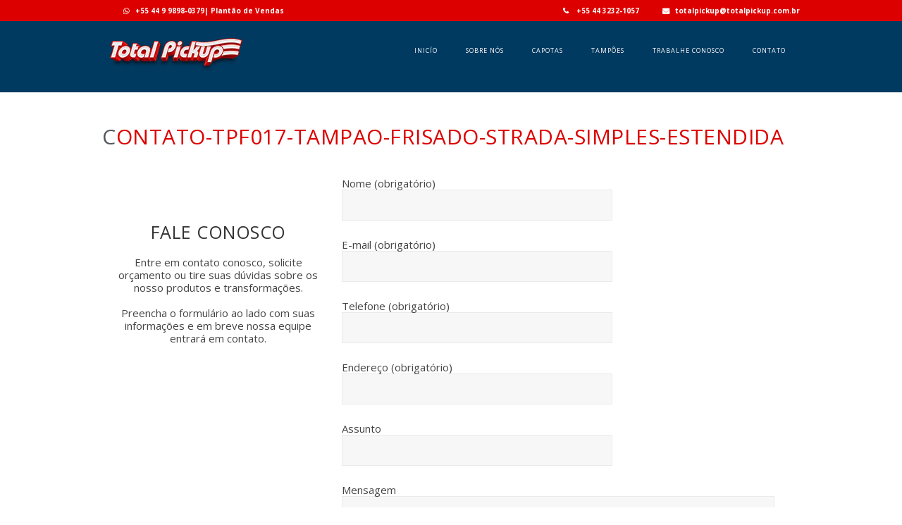

--- FILE ---
content_type: text/html; charset=UTF-8
request_url: https://totalpickup.net/contato-tpf017-tampao-frisado-strada-simples-estendida/
body_size: 24958
content:
<!DOCTYPE html><html xmlns="http://www.w3.org/1999/xhtml" lang="pt-BR"><head><meta http-equiv="Content-Type" content="text/html; charset=UTF-8" /> <!--[if IE]><meta http-equiv="X-UA-Compatible" content="IE=edge,chrome=1"><![endif]--><meta name="viewport" content="width=device-width, initial-scale=1.0"/><link rel="profile" href="http://gmpg.org/xfn/11"/><link rel="pingback" href="https://totalpickup.net/xmlrpc.php" /><title>CONTATO-TPF017-TAMPAO-FRISADO-STRADA-SIMPLES-ESTENDIDA &#8211; Total Pickup</title><style id="rocket-critical-css">.cf7-style input[type=email],.cf7-style input[type=text],.cf7-style textarea{width:100%}body .cf7-style *{-moz-box-shadow:none;-webkit-box-shadow:none;box-shadow:none}body .cf7-style div.wpcf7-response-output{padding:15px;text-transform:none}body .cf7-style div.wpcf7-response-output:before{display:none}@media only screen and (max-device-width:1024px){body .cf7-style div.wpcf7-response-output{padding:0 45px;font-size:14px}}.wpcf7 .screen-reader-response{position:absolute;overflow:hidden;clip:rect(1px,1px,1px,1px);clip-path:inset(50%);height:1px;width:1px;margin:-1px;padding:0;border:0;word-wrap:normal!important}.wpcf7 form .wpcf7-response-output{margin:2em 0.5em 1em;padding:0.2em 1em;border:2px solid #00a0d2}.wpcf7 form.resetting .wpcf7-response-output{display:none}.wpcf7-form-control-wrap{position:relative}.wpcf7 input[type="email"],.wpcf7 input[type="tel"]{direction:ltr}body{background:#fff;margin:0;padding:0;font-family:Arimo,Helvetica,sans-serif;font-size:16px;color:#999}.center{width:990px;margin:0 auto}p{line-height:18px}img{max-width:100%}h1,h2{word-wrap:break-word}body .no_sidebar{width:100%}.header{width:100%;float:left}.head-info-area{width:100%;padding:0}.head-info-area .left,.head-info-area .right{padding:8px 0}.head-info-area a{margin-left:30px}.head-info-area .fa{margin-right:8px}.left{float:left}.right{float:right}.clear{clear:both}.logo{float:left;max-width:100%;margin:10px 0}.logo img{border:none;margin-bottom:5px;max-width:100%;height:auto}span.desc{display:block;clear:both;font-size:11px;position:relative}.head_inner{width:100%;float:left;top:0;padding:7px 0 10px 0}#simple-menu{display:block;float:right;margin-top:1.5%;color:#fff;font-size:36px;position:absolute;right:20px;top:15px;display:none}#topmenu{text-align:right;display:block;vertical-align:middle;font-size:0}#topmenu ul{margin:0;padding:0}#topmenu ul li{list-style-type:none;display:inline-block;position:relative;margin:0}#topmenu ul li a{display:block;padding:10px 20px;margin:20px 0 0 0}#topmenu ul li ul{display:none;position:absolute;width:220px;z-index:9999999}#topmenu ul li ul li{margin:0;padding:0;width:100%;display:block;text-align:left}#topmenu ul li ul li a{padding:12px 8%;width:auto;margin:0;display:block;font-weight:400;line-height:100%!important}#topmenu ul li ul li ul{left:100%;margin-top:-38px;float:none;margin-left:0}#topmenu ul li:last-child ul{right:0}.single_wrap{width:68%;float:left}.single_post{position:relative}.thn_post_wrap{overflow:hidden;float:left;width:100%}.thn_post_wrap{line-height:1.7em}#content{width:100%;float:left;margin:30px 0}.to_top{width:40px;height:38px;display:block;-webkit-border-radius:50%;-moz-border-radius:50%;border-radius:50%;color:#fff;background:rgba(0,0,0,0.2);position:fixed;bottom:20px;right:20px;text-align:center;padding-top:2px;display:none;opacity:.4;z-index:99}.to_top i{font-size:26px;padding-top:4px}.wpcf7-text{padding:12px;border:none;background:rgba(0,0,0,0.03);width:60%;border:1px solid;border-color:rgba(0,0,0,0.05)}.wpcf7-textarea{padding:2%;border:none;background:rgba(0,0,0,0.03);width:96%;min-height:200px;border:1px solid;border-color:rgba(0,0,0,0.05)}@media screen and (max-width:29.938em){.header{height:auto}.center{width:94%!important;margin:0 auto;overflow:hidden}.head-info-area .left,.head-info-area .right{float:none}.phntp{padding-left:10px}.head-info-area .right{margin:10px 0 0}.sintp{text-align:left;position:relative;left:0}.suptp{padding-left:40px}.head-info-area a{margin-left:15px!important}.single_wrap{float:none;width:100%}h1,h2{line-height:32px}.page_head{height:auto!important;min-height:auto!important}}@media screen and (max-width:47.938em) and (min-width:30.000em){body .header_wrap .header{position:relative!important}#simple-menu{text-shadow:0 0 2px rgba(0,0,0,0.3);z-index:999;top:5px;right:12px}.to_top{left:20px;right:auto}.header{float:left}.single_wrap{width:100%}.page_head{min-height:initial!important}h1,h2{line-height:32px}.center{width:94%!important;margin:0 auto;overflow:hidden}.head-info-area a{margin-left:20px}.single_wrap{float:none;width:100%}#simple-menu{margin-top:2%!important}.page_head{height:auto!important;min-height:auto!important}}@media screen and (max-width:63.938em) and (min-width:20.000em){#topmenu{display:none}#simple-menu{display:block}#simple-menu{margin-top:0}}@media screen and (max-width:63.938em) and (min-width:48.000em){.center{width:94%!important;margin:0 auto;overflow:hidden}#simple-menu{margin-top:0}.page_head{height:auto!important;min-height:auto!important}}@media screen and (max-width:72.438em) and (min-width:63.250em){.center{width:94%!important;margin:0 auto}#simple-menu{margin-top:0}}h1,h2{font-weight:400}.single_post_content h1::first-letter{color:#0ec7ab}.thn_post_wrap ul{list-style-type:disc;margin-top:1em;margin-bottom:1em;margin-left:0;margin-right:0;padding-left:40px}body{margin:0;padding:0}a{text-decoration:none;outline:none}.page_head{position:relative;width:100%;float:left;min-height:272px;overflow:hidden;text-align:center}.hide-header{display:none!important}.pace{display:none}.pace .pace-progress{position:fixed;z-index:2000;top:0;left:0;height:2px}.pace .pace-progress-inner{display:block;position:absolute;right:0;width:100px;height:100%;opacity:1;-webkit-transform:rotate(3deg) translate(0px,-4px);-moz-transform:rotate(3deg) translate(0px,-4px);-ms-transform:rotate(3deg) translate(0px,-4px);-o-transform:rotate(3deg) translate(0px,-4px);transform:rotate(3deg) translate(0px,-4px)}.pace .pace-activity{display:block;position:fixed;z-index:2000;top:15px;right:15px;width:14px;height:14px;border:solid 2px transparent;border-radius:10px;-webkit-animation:pace-spinner 400ms linear infinite;-moz-animation:pace-spinner 400ms linear infinite;-ms-animation:pace-spinner 400ms linear infinite;-o-animation:pace-spinner 400ms linear infinite;animation:pace-spinner 400ms linear infinite}@-webkit-keyframes pace-spinner{0%{-webkit-transform:rotate(0deg);transform:rotate(0deg)}100%{-webkit-transform:rotate(360deg);transform:rotate(360deg)}}@-moz-keyframes pace-spinner{0%{-moz-transform:rotate(0deg);transform:rotate(0deg)}100%{-moz-transform:rotate(360deg);transform:rotate(360deg)}}@-o-keyframes pace-spinner{0%{-o-transform:rotate(0deg);transform:rotate(0deg)}100%{-o-transform:rotate(360deg);transform:rotate(360deg)}}@keyframes pace-spinner{0%{transform:rotate(0deg);transform:rotate(0deg)}100%{transform:rotate(360deg);transform:rotate(360deg)}}.wpcf7-form br{display:block!important}.wpcf7-text,.wpcf7-textarea{margin-bottom:10px}img,a img{border:none}.fa-2x{font-size:2em}.joinchat{--bottom:20px;--sep:20px;--header:70px;--btn:60px;--vh:100vh;--red:37;--green:211;--blue:102;--rgb:var(--red),var(--green),var(--blue);--color:rgb(var(--rgb));--dark:rgb(calc(var(--red) - 75),calc(var(--green) - 75),calc(var(--blue) - 75));--hover:rgb(calc(var(--red) + 50),calc(var(--green) + 50),calc(var(--blue) + 50));--bg:rgba(var(--rgb),0.04);--tolerance:210;--bw:calc((var(--red)*0.2126 + var(--green)*0.7152 + var(--blue)*0.0722 - var(--tolerance))*-100000);--text:rgba(var(--bw),var(--bw),var(--bw),clamp(0.7,var(--bw),1));--msg:var(--color);position:fixed;z-index:1000;right:var(--sep);bottom:var(--bottom);color:var(--text);font:normal normal normal 16px/1.625em -apple-system,BlinkMacSystemFont,Segoe UI,Roboto,Oxygen,Ubuntu,Cantarell,Open Sans,Helvetica Neue,sans-serif;letter-spacing:0;transform:scale3d(0,0,0);touch-action:manipulation;-webkit-font-smoothing:antialiased}.joinchat *,.joinchat :after,.joinchat :before{box-sizing:border-box}.joinchat:not(.joinchat--show)>div{display:none}.joinchat.joinchat--left{right:auto;left:var(--sep)}@media (max-width:480px),(orientation:landscape) and (max-width:767px){.joinchat{--bottom:6px;--sep:6px;--header:55px}}@supports not (width:clamp(1px,1%,10px)){.joinchat{--text:rgba(var(--bw),var(--bw),var(--bw),0.9)}}.joinchat__button{display:flex;flex-direction:row;position:absolute;z-index:2;bottom:8px;right:8px;height:var(--btn);min-width:var(--btn);max-width:95vw;background:#25d366;color:inherit;border-radius:calc(var(--btn)/2);box-shadow:1px 6px 24px 0 rgba(7,94,84,.24);will-change:background-color,width}.joinchat--left .joinchat__button{right:auto;left:8px;flex-direction:row-reverse}.joinchat__button__open{width:var(--btn);height:var(--btn);background:transparent url("data:image/svg+xml;charset=utf-8,%3Csvg xmlns='http://www.w3.org/2000/svg' viewBox='0 0 24 24'%3E %3Cpath fill='%23fff' d='M3.516 3.516c4.686-4.686 12.284-4.686 16.97 0 4.686 4.686 4.686 12.283 0 16.97a12.004 12.004 0 01-13.754 2.299l-5.814.735a.392.392 0 01-.438-.44l.748-5.788A12.002 12.002 0 013.517 3.517zm3.61 17.043l.3.158a9.846 9.846 0 0011.534-1.758c3.843-3.843 3.843-10.074 0-13.918-3.843-3.843-10.075-3.843-13.918 0a9.846 9.846 0 00-1.747 11.554l.16.303-.51 3.942a.196.196 0 00.219.22l3.961-.501zm6.534-7.003l-.933 1.164a9.843 9.843 0 01-3.497-3.495l1.166-.933a.792.792 0 00.23-.94L9.561 6.96a.793.793 0 00-.924-.445 1291.6 1291.6 0 00-2.023.524.797.797 0 00-.588.88 11.754 11.754 0 0010.005 10.005.797.797 0 00.88-.587l.525-2.023a.793.793 0 00-.445-.923L14.6 13.327a.792.792 0 00-.94.23z'/%3E %3C/svg%3E") 50% no-repeat;background-size:60%}.joinchat__button__send{display:none;width:var(--btn);height:var(--btn);max-width:var(--btn);padding:12px 11px 12px 13px;margin:0;flex-shrink:0}.joinchat__button__send path{fill:none!important;stroke:var(--text)!important}.joinchat__button__send .joinchat_svg__plain{stroke-dasharray:1097;stroke-dashoffset:1097;animation:joinchat_plain 6s .2s ease-in-out infinite}.joinchat__button__send .joinchat_svg__chat{stroke-dasharray:1020;stroke-dashoffset:1020;animation:joinchat_chat 6s 3.2s ease-in-out infinite}.joinchat__button__sendtext{padding:0;max-width:0;font-weight:600;line-height:var(--btn);white-space:nowrap;opacity:0;overflow:hidden}.joinchat__badge{position:absolute;top:-4px;right:-4px;width:20px;height:20px;border:none;border-radius:50%;background:#e82c0c;color:#fff;font-size:12px;font-weight:600;line-height:20px;text-align:center;box-shadow:none;opacity:0}.joinchat__box{display:flex;flex-direction:column;position:absolute;bottom:0;right:0;z-index:1;width:calc(100vw - var(--sep)*2);max-width:400px;min-height:170px;max-height:calc(var(--vh) - var(--bottom) - var(--sep));border-radius:32px;background:transparent;box-shadow:0 2px 6px 0 rgba(0,0,0,.5);text-align:left;overflow:hidden;transform:scale3d(0,0,0);opacity:0}.joinchat--left .joinchat__box{right:auto;left:0}.joinchat__header{display:flex;flex-flow:row;align-items:center;position:relative;flex-shrink:0;height:var(--header);padding:0 70px 0 26px;margin:0;background:var(--color)}.joinchat__powered{font-size:11px;line-height:18px;color:inherit!important;text-decoration:none!important;fill:currentColor;opacity:.8}.joinchat__powered svg{display:inline-block;width:auto;height:18px;vertical-align:-30%}.joinchat__close{position:absolute;top:50%;right:24px;width:34px;height:34px;margin-top:-16px;border-radius:50%;background:rgba(0,0,0,.4) url("data:image/svg+xml;charset=utf-8,%3Csvg xmlns='http://www.w3.org/2000/svg' viewBox='0 0 24 24' fill='%23fff'%3E %3Cpath d='M24 2.4L21.6 0 12 9.6 2.4 0 0 2.4 9.6 12 0 21.6 2.4 24l9.6-9.6 9.6 9.6 2.4-2.4-9.6-9.6L24 2.4z'/%3E %3C/svg%3E") 50% no-repeat;background-size:12px}.joinchat__box__scroll{padding:20px 0 70px;padding-bottom:calc(var(--btn) + 10px);background:#fff linear-gradient(0deg,var(--bg),var(--bg));overflow-x:hidden;overflow-y:auto;will-change:scroll-position}.joinchat__box__scroll::-webkit-scrollbar{width:5px;background:transparent}.joinchat__box__scroll::-webkit-scrollbar-thumb{border-radius:3px;background:transparent}@supports (-webkit-overflow-scrolling:touch){.joinchat__box__scroll{overflow-y:scroll;-webkit-overflow-scrolling:touch}}@media (max-width:480px),(orientation:landscape) and (max-width:767px){.joinchat__close{margin-top:-14px;width:28px;height:28px}.joinchat__box__scroll{padding-top:15px}}.joinchat__message{position:relative;min-height:60px;padding:17px 20px;margin:0 26px 26px;border-radius:32px;background:#fff;color:#4a4a4a;filter:drop-shadow(0 1px 2px rgba(0,0,0,.3));transform:translateZ(0)}.joinchat__message:before{content:"";display:block;position:absolute;bottom:20px;left:-15px;width:17px;height:25px;background:inherit;-webkit-clip-path:var(--peak,url(https://totalpickup.net/wp-content/plugins/creame-whatsapp-me/public/css/#joinchat__message__peak));clip-path:var(--peak,url(https://totalpickup.net/wp-content/plugins/creame-whatsapp-me/public/css/#joinchat__message__peak))}@media (max-width:480px),(orientation:landscape) and (max-width:767px){.joinchat__message{padding:18px 16px;line-height:24px;margin:0 20px 20px}}@keyframes joinchat_plain{0%,50%,to{stroke-dashoffset:1097}5%,45%{stroke-dashoffset:0}}@keyframes joinchat_chat{0%,50%,to{stroke-dashoffset:1020}5%,45%{stroke-dashoffset:0}}.elementor-column-gap-default>.elementor-row>.elementor-column>.elementor-element-populated{padding:10px}@media (max-width:767px){.elementor-column{width:100%}}.elementor-screen-only{position:absolute;top:-10000em;width:1px;height:1px;margin:-1px;padding:0;overflow:hidden;clip:rect(0,0,0,0);border:0}.elementor{-webkit-hyphens:manual;-ms-hyphens:manual;hyphens:manual}.elementor *,.elementor :after,.elementor :before{-webkit-box-sizing:border-box;box-sizing:border-box}:root{--page-title-display:block}.elementor-section{position:relative}.elementor-section .elementor-container{display:-webkit-box;display:-ms-flexbox;display:flex;margin-right:auto;margin-left:auto;position:relative}@media (max-width:1024px){.elementor-section .elementor-container{-ms-flex-wrap:wrap;flex-wrap:wrap}}.elementor-section.elementor-section-boxed>.elementor-container{max-width:1140px}.elementor-row{width:100%;display:-webkit-box;display:-ms-flexbox;display:flex}@media (max-width:1024px){.elementor-row{-ms-flex-wrap:wrap;flex-wrap:wrap}}.elementor-widget-wrap{position:relative;width:100%;-ms-flex-wrap:wrap;flex-wrap:wrap;-ms-flex-line-pack:start;align-content:flex-start}.elementor:not(.elementor-bc-flex-widget) .elementor-widget-wrap{display:-webkit-box;display:-ms-flexbox;display:flex}.elementor-widget-wrap>.elementor-element{width:100%}.elementor-widget{position:relative}.elementor-widget:not(:last-child){margin-bottom:20px}.elementor-column{min-height:1px}.elementor-column,.elementor-column-wrap{position:relative;display:-webkit-box;display:-ms-flexbox;display:flex}.elementor-column-wrap{width:100%}@media (min-width:768px){.elementor-column.elementor-col-33{width:33.333%}.elementor-column.elementor-col-66{width:66.666%}}@media (max-width:767px){.elementor-column{width:100%}}@media (min-width:1025px){#elementor-device-mode:after{content:"desktop"}}@media (min-width:-1px){#elementor-device-mode:after{content:"widescreen"}}@media (max-width:-1px){#elementor-device-mode:after{content:"laptop";content:"tablet_extra"}}@media (max-width:1024px){#elementor-device-mode:after{content:"tablet"}}@media (max-width:-1px){#elementor-device-mode:after{content:"mobile_extra"}}@media (max-width:767px){#elementor-device-mode:after{content:"mobile"}}.elementor-icon{display:inline-block;line-height:1;color:#818a91;font-size:50px;text-align:center}@media (min-width:768px){.elementor-widget-icon-box.elementor-vertical-align-top .elementor-icon-box-wrapper{-webkit-box-align:start;-ms-flex-align:start;align-items:flex-start}}@media (max-width:767px){.elementor-widget-icon-box .elementor-icon-box-icon{margin-left:auto!important;margin-right:auto!important;margin-bottom:15px}}.elementor-widget-icon-box .elementor-icon-box-wrapper{text-align:center}.elementor-widget-icon-box .elementor-icon-box-content{-webkit-box-flex:1;-ms-flex-positive:1;flex-grow:1}.elementor-widget-icon-box .elementor-icon-box-description{margin:0}.elementor-kit-5914{--e-global-color-primary:#6EC1E4;--e-global-color-secondary:#54595F;--e-global-color-text:#7A7A7A;--e-global-color-accent:#61CE70;--e-global-color-5e38ef4e:#4054B2;--e-global-color-570ee43e:#23A455;--e-global-color-2755da40:#000;--e-global-color-3e8fb9f6:#FFF;--e-global-typography-primary-font-family:"Roboto";--e-global-typography-primary-font-weight:600;--e-global-typography-secondary-font-family:"Roboto Slab";--e-global-typography-secondary-font-weight:400;--e-global-typography-text-font-family:"Roboto";--e-global-typography-text-font-weight:400;--e-global-typography-accent-font-family:"Roboto";--e-global-typography-accent-font-weight:500}.elementor-section.elementor-section-boxed>.elementor-container{max-width:1140px}.elementor-widget:not(:last-child){margin-bottom:10px}@media (max-width:1024px){.elementor-section.elementor-section-boxed>.elementor-container{max-width:1024px}}@media (max-width:767px){.elementor-section.elementor-section-boxed>.elementor-container{max-width:767px}}.fa{-moz-osx-font-smoothing:grayscale;-webkit-font-smoothing:antialiased;display:inline-block;font-style:normal;font-variant:normal;text-rendering:auto;line-height:1}.fa-2x{font-size:2em}.fa-angle-up:before{content:"\f106"}.fa-bars:before{content:"\f0c9"}.fa-envelope:before{content:"\f0e0"}.fa-phone:before{content:"\f095"}.fa-whatsapp:before{content:"\f232"}@font-face{font-family:"Font Awesome 5 Brands";font-style:normal;font-weight:400;font-display:block;src:url(https://totalpickup.net/wp-content/plugins/elementor/assets/lib/font-awesome/webfonts/fa-brands-400.eot);src:url(https://totalpickup.net/wp-content/plugins/elementor/assets/lib/font-awesome/webfonts/fa-brands-400.eot?#iefix) format("embedded-opentype"),url(https://totalpickup.net/wp-content/plugins/elementor/assets/lib/font-awesome/webfonts/fa-brands-400.woff2) format("woff2"),url(https://totalpickup.net/wp-content/plugins/elementor/assets/lib/font-awesome/webfonts/fa-brands-400.woff) format("woff"),url(https://totalpickup.net/wp-content/plugins/elementor/assets/lib/font-awesome/webfonts/fa-brands-400.ttf) format("truetype"),url(https://totalpickup.net/wp-content/plugins/elementor/assets/lib/font-awesome/webfonts/fa-brands-400.svg#fontawesome) format("svg")}@font-face{font-family:"Font Awesome 5 Free";font-style:normal;font-weight:400;font-display:block;src:url(https://totalpickup.net/wp-content/plugins/elementor/assets/lib/font-awesome/webfonts/fa-regular-400.eot);src:url(https://totalpickup.net/wp-content/plugins/elementor/assets/lib/font-awesome/webfonts/fa-regular-400.eot?#iefix) format("embedded-opentype"),url(https://totalpickup.net/wp-content/plugins/elementor/assets/lib/font-awesome/webfonts/fa-regular-400.woff2) format("woff2"),url(https://totalpickup.net/wp-content/plugins/elementor/assets/lib/font-awesome/webfonts/fa-regular-400.woff) format("woff"),url(https://totalpickup.net/wp-content/plugins/elementor/assets/lib/font-awesome/webfonts/fa-regular-400.ttf) format("truetype"),url(https://totalpickup.net/wp-content/plugins/elementor/assets/lib/font-awesome/webfonts/fa-regular-400.svg#fontawesome) format("svg")}@font-face{font-family:"Font Awesome 5 Free";font-style:normal;font-weight:900;font-display:block;src:url(https://totalpickup.net/wp-content/plugins/elementor/assets/lib/font-awesome/webfonts/fa-solid-900.eot);src:url(https://totalpickup.net/wp-content/plugins/elementor/assets/lib/font-awesome/webfonts/fa-solid-900.eot?#iefix) format("embedded-opentype"),url(https://totalpickup.net/wp-content/plugins/elementor/assets/lib/font-awesome/webfonts/fa-solid-900.woff2) format("woff2"),url(https://totalpickup.net/wp-content/plugins/elementor/assets/lib/font-awesome/webfonts/fa-solid-900.woff) format("woff"),url(https://totalpickup.net/wp-content/plugins/elementor/assets/lib/font-awesome/webfonts/fa-solid-900.ttf) format("truetype"),url(https://totalpickup.net/wp-content/plugins/elementor/assets/lib/font-awesome/webfonts/fa-solid-900.svg#fontawesome) format("svg")}.fa{font-family:"Font Awesome 5 Free"}.fa{font-weight:900}.fa.fa-whatsapp{font-family:"Font Awesome 5 Brands";font-weight:400}.elementor-5853 .elementor-element.elementor-element-1464771 .elementor-spacer-inner{height:50px}@media (max-width:767px){.elementor-5853 .elementor-element.elementor-element-823b885 .elementor-icon-box-icon{margin-bottom:15px}}</style><link rel="preload" href="https://fonts.googleapis.com/css?family=Open%20Sans%3Aregular%2Citalic%2C700%7COswald%3Aregular%2C700%26amp%3Bsubset%3Dlatin%2C%7COpen%20Sans%3A400&#038;display=swap" as="style" onload="this.onload=null;this.rel='stylesheet'" /><link rel="preload" href="https://totalpickup.net/wp-content/cache/min/1/6ea68be47111fedc89632b146d5602b7.css" as="style" onload="this.onload=null;this.rel='stylesheet'" data-minify="1" /><meta name='robots' content='max-image-preview:large' /><link rel='dns-prefetch' href='//fonts.googleapis.com' /><link href='https://fonts.gstatic.com' crossorigin rel='preconnect' /><link rel="alternate" type="application/rss+xml" title="Feed para Total Pickup &raquo;" href="https://totalpickup.net/feed/" /><link rel="alternate" type="application/rss+xml" title="Feed de comentários para Total Pickup &raquo;" href="https://totalpickup.net/comments/feed/" /><style id='wp-img-auto-sizes-contain-inline-css' type='text/css'>img:is([sizes=auto i],[sizes^="auto," i]){contain-intrinsic-size:3000px 1500px}</style><style id='wp-emoji-styles-inline-css' type='text/css'>img.wp-smiley,img.emoji{display:inline!important;border:none!important;box-shadow:none!important;height:1em!important;width:1em!important;margin:0 0.07em!important;vertical-align:-0.1em!important;background:none!important;padding:0!important}</style><style id='classic-theme-styles-inline-css' type='text/css'>
/*! This file is auto-generated */
.wp-block-button__link{color:#fff;background-color:#32373c;border-radius:9999px;box-shadow:none;text-decoration:none;padding:calc(.667em + 2px) calc(1.333em + 2px);font-size:1.125em}.wp-block-file__button{background:#32373c;color:#fff;text-decoration:none}</style><style id='joinchat-button-style-inline-css' type='text/css'>.wp-block-joinchat-button{border:none!important;text-align:center}.wp-block-joinchat-button figure{display:table;margin:0 auto;padding:0}.wp-block-joinchat-button figcaption{font:normal normal 400 .6em/2em var(--wp--preset--font-family--system-font,sans-serif);margin:0;padding:0}.wp-block-joinchat-button .joinchat-button__qr{background-color:#fff;border:6px solid #25d366;border-radius:30px;box-sizing:content-box;display:block;height:200px;margin:auto;overflow:hidden;padding:10px;width:200px}.wp-block-joinchat-button .joinchat-button__qr canvas,.wp-block-joinchat-button .joinchat-button__qr img{display:block;margin:auto}.wp-block-joinchat-button .joinchat-button__link{align-items:center;background-color:#25d366;border:6px solid #25d366;border-radius:30px;display:inline-flex;flex-flow:row nowrap;justify-content:center;line-height:1.25em;margin:0 auto;text-decoration:none}.wp-block-joinchat-button .joinchat-button__link:before{background:transparent var(--joinchat-ico) no-repeat center;background-size:100%;content:"";display:block;height:1.5em;margin:-.75em .75em -.75em 0;width:1.5em}.wp-block-joinchat-button figure+.joinchat-button__link{margin-top:10px}@media (orientation:landscape)and (min-height:481px),(orientation:portrait)and (min-width:481px){.wp-block-joinchat-button.joinchat-button--qr-only figure+.joinchat-button__link{display:none}}@media (max-width:480px),(orientation:landscape)and (max-height:480px){.wp-block-joinchat-button figure{display:none}}</style><style id='global-styles-inline-css' type='text/css'>:root{--wp--preset--aspect-ratio--square:1;--wp--preset--aspect-ratio--4-3:4/3;--wp--preset--aspect-ratio--3-4:3/4;--wp--preset--aspect-ratio--3-2:3/2;--wp--preset--aspect-ratio--2-3:2/3;--wp--preset--aspect-ratio--16-9:16/9;--wp--preset--aspect-ratio--9-16:9/16;--wp--preset--color--black:#000;--wp--preset--color--cyan-bluish-gray:#abb8c3;--wp--preset--color--white:#fff;--wp--preset--color--pale-pink:#f78da7;--wp--preset--color--vivid-red:#cf2e2e;--wp--preset--color--luminous-vivid-orange:#ff6900;--wp--preset--color--luminous-vivid-amber:#fcb900;--wp--preset--color--light-green-cyan:#7bdcb5;--wp--preset--color--vivid-green-cyan:#00d084;--wp--preset--color--pale-cyan-blue:#8ed1fc;--wp--preset--color--vivid-cyan-blue:#0693e3;--wp--preset--color--vivid-purple:#9b51e0;--wp--preset--gradient--vivid-cyan-blue-to-vivid-purple:linear-gradient(135deg,rgb(6,147,227) 0%,rgb(155,81,224) 100%);--wp--preset--gradient--light-green-cyan-to-vivid-green-cyan:linear-gradient(135deg,rgb(122,220,180) 0%,rgb(0,208,130) 100%);--wp--preset--gradient--luminous-vivid-amber-to-luminous-vivid-orange:linear-gradient(135deg,rgb(252,185,0) 0%,rgb(255,105,0) 100%);--wp--preset--gradient--luminous-vivid-orange-to-vivid-red:linear-gradient(135deg,rgb(255,105,0) 0%,rgb(207,46,46) 100%);--wp--preset--gradient--very-light-gray-to-cyan-bluish-gray:linear-gradient(135deg,rgb(238,238,238) 0%,rgb(169,184,195) 100%);--wp--preset--gradient--cool-to-warm-spectrum:linear-gradient(135deg,rgb(74,234,220) 0%,rgb(151,120,209) 20%,rgb(207,42,186) 40%,rgb(238,44,130) 60%,rgb(251,105,98) 80%,rgb(254,248,76) 100%);--wp--preset--gradient--blush-light-purple:linear-gradient(135deg,rgb(255,206,236) 0%,rgb(152,150,240) 100%);--wp--preset--gradient--blush-bordeaux:linear-gradient(135deg,rgb(254,205,165) 0%,rgb(254,45,45) 50%,rgb(107,0,62) 100%);--wp--preset--gradient--luminous-dusk:linear-gradient(135deg,rgb(255,203,112) 0%,rgb(199,81,192) 50%,rgb(65,88,208) 100%);--wp--preset--gradient--pale-ocean:linear-gradient(135deg,rgb(255,245,203) 0%,rgb(182,227,212) 50%,rgb(51,167,181) 100%);--wp--preset--gradient--electric-grass:linear-gradient(135deg,rgb(202,248,128) 0%,rgb(113,206,126) 100%);--wp--preset--gradient--midnight:linear-gradient(135deg,rgb(2,3,129) 0%,rgb(40,116,252) 100%);--wp--preset--font-size--small:13px;--wp--preset--font-size--medium:20px;--wp--preset--font-size--large:36px;--wp--preset--font-size--x-large:42px;--wp--preset--spacing--20:.44rem;--wp--preset--spacing--30:.67rem;--wp--preset--spacing--40:1rem;--wp--preset--spacing--50:1.5rem;--wp--preset--spacing--60:2.25rem;--wp--preset--spacing--70:3.38rem;--wp--preset--spacing--80:5.06rem;--wp--preset--shadow--natural:6px 6px 9px rgba(0,0,0,.2);--wp--preset--shadow--deep:12px 12px 50px rgba(0,0,0,.4);--wp--preset--shadow--sharp:6px 6px 0 rgba(0,0,0,.2);--wp--preset--shadow--outlined:6px 6px 0 -3px rgb(255,255,255),6px 6px rgb(0,0,0);--wp--preset--shadow--crisp:6px 6px 0 rgb(0,0,0)}:where(.is-layout-flex){gap:.5em}:where(.is-layout-grid){gap:.5em}body .is-layout-flex{display:flex}.is-layout-flex{flex-wrap:wrap;align-items:center}.is-layout-flex>:is(*,div){margin:0}body .is-layout-grid{display:grid}.is-layout-grid>:is(*,div){margin:0}:where(.wp-block-columns.is-layout-flex){gap:2em}:where(.wp-block-columns.is-layout-grid){gap:2em}:where(.wp-block-post-template.is-layout-flex){gap:1.25em}:where(.wp-block-post-template.is-layout-grid){gap:1.25em}.has-black-color{color:var(--wp--preset--color--black)!important}.has-cyan-bluish-gray-color{color:var(--wp--preset--color--cyan-bluish-gray)!important}.has-white-color{color:var(--wp--preset--color--white)!important}.has-pale-pink-color{color:var(--wp--preset--color--pale-pink)!important}.has-vivid-red-color{color:var(--wp--preset--color--vivid-red)!important}.has-luminous-vivid-orange-color{color:var(--wp--preset--color--luminous-vivid-orange)!important}.has-luminous-vivid-amber-color{color:var(--wp--preset--color--luminous-vivid-amber)!important}.has-light-green-cyan-color{color:var(--wp--preset--color--light-green-cyan)!important}.has-vivid-green-cyan-color{color:var(--wp--preset--color--vivid-green-cyan)!important}.has-pale-cyan-blue-color{color:var(--wp--preset--color--pale-cyan-blue)!important}.has-vivid-cyan-blue-color{color:var(--wp--preset--color--vivid-cyan-blue)!important}.has-vivid-purple-color{color:var(--wp--preset--color--vivid-purple)!important}.has-black-background-color{background-color:var(--wp--preset--color--black)!important}.has-cyan-bluish-gray-background-color{background-color:var(--wp--preset--color--cyan-bluish-gray)!important}.has-white-background-color{background-color:var(--wp--preset--color--white)!important}.has-pale-pink-background-color{background-color:var(--wp--preset--color--pale-pink)!important}.has-vivid-red-background-color{background-color:var(--wp--preset--color--vivid-red)!important}.has-luminous-vivid-orange-background-color{background-color:var(--wp--preset--color--luminous-vivid-orange)!important}.has-luminous-vivid-amber-background-color{background-color:var(--wp--preset--color--luminous-vivid-amber)!important}.has-light-green-cyan-background-color{background-color:var(--wp--preset--color--light-green-cyan)!important}.has-vivid-green-cyan-background-color{background-color:var(--wp--preset--color--vivid-green-cyan)!important}.has-pale-cyan-blue-background-color{background-color:var(--wp--preset--color--pale-cyan-blue)!important}.has-vivid-cyan-blue-background-color{background-color:var(--wp--preset--color--vivid-cyan-blue)!important}.has-vivid-purple-background-color{background-color:var(--wp--preset--color--vivid-purple)!important}.has-black-border-color{border-color:var(--wp--preset--color--black)!important}.has-cyan-bluish-gray-border-color{border-color:var(--wp--preset--color--cyan-bluish-gray)!important}.has-white-border-color{border-color:var(--wp--preset--color--white)!important}.has-pale-pink-border-color{border-color:var(--wp--preset--color--pale-pink)!important}.has-vivid-red-border-color{border-color:var(--wp--preset--color--vivid-red)!important}.has-luminous-vivid-orange-border-color{border-color:var(--wp--preset--color--luminous-vivid-orange)!important}.has-luminous-vivid-amber-border-color{border-color:var(--wp--preset--color--luminous-vivid-amber)!important}.has-light-green-cyan-border-color{border-color:var(--wp--preset--color--light-green-cyan)!important}.has-vivid-green-cyan-border-color{border-color:var(--wp--preset--color--vivid-green-cyan)!important}.has-pale-cyan-blue-border-color{border-color:var(--wp--preset--color--pale-cyan-blue)!important}.has-vivid-cyan-blue-border-color{border-color:var(--wp--preset--color--vivid-cyan-blue)!important}.has-vivid-purple-border-color{border-color:var(--wp--preset--color--vivid-purple)!important}.has-vivid-cyan-blue-to-vivid-purple-gradient-background{background:var(--wp--preset--gradient--vivid-cyan-blue-to-vivid-purple)!important}.has-light-green-cyan-to-vivid-green-cyan-gradient-background{background:var(--wp--preset--gradient--light-green-cyan-to-vivid-green-cyan)!important}.has-luminous-vivid-amber-to-luminous-vivid-orange-gradient-background{background:var(--wp--preset--gradient--luminous-vivid-amber-to-luminous-vivid-orange)!important}.has-luminous-vivid-orange-to-vivid-red-gradient-background{background:var(--wp--preset--gradient--luminous-vivid-orange-to-vivid-red)!important}.has-very-light-gray-to-cyan-bluish-gray-gradient-background{background:var(--wp--preset--gradient--very-light-gray-to-cyan-bluish-gray)!important}.has-cool-to-warm-spectrum-gradient-background{background:var(--wp--preset--gradient--cool-to-warm-spectrum)!important}.has-blush-light-purple-gradient-background{background:var(--wp--preset--gradient--blush-light-purple)!important}.has-blush-bordeaux-gradient-background{background:var(--wp--preset--gradient--blush-bordeaux)!important}.has-luminous-dusk-gradient-background{background:var(--wp--preset--gradient--luminous-dusk)!important}.has-pale-ocean-gradient-background{background:var(--wp--preset--gradient--pale-ocean)!important}.has-electric-grass-gradient-background{background:var(--wp--preset--gradient--electric-grass)!important}.has-midnight-gradient-background{background:var(--wp--preset--gradient--midnight)!important}.has-small-font-size{font-size:var(--wp--preset--font-size--small)!important}.has-medium-font-size{font-size:var(--wp--preset--font-size--medium)!important}.has-large-font-size{font-size:var(--wp--preset--font-size--large)!important}.has-x-large-font-size{font-size:var(--wp--preset--font-size--x-large)!important}:where(.wp-block-post-template.is-layout-flex){gap:1.25em}:where(.wp-block-post-template.is-layout-grid){gap:1.25em}:where(.wp-block-term-template.is-layout-flex){gap:1.25em}:where(.wp-block-term-template.is-layout-grid){gap:1.25em}:where(.wp-block-columns.is-layout-flex){gap:2em}:where(.wp-block-columns.is-layout-grid){gap:2em}:root :where(.wp-block-pullquote){font-size:1.5em;line-height:1.6}</style><link rel='preload' as='font' id='wpzoom-social-icons-font-academicons-woff2-css' href='https://totalpickup.net/wp-content/plugins/social-icons-widget-by-wpzoom/assets/font/academicons.woff2?v=1.9.2' type='font/woff2' crossorigin /><link rel='preload' as='font' id='wpzoom-social-icons-font-fontawesome-3-woff2-css' href='https://totalpickup.net/wp-content/plugins/social-icons-widget-by-wpzoom/assets/font/fontawesome-webfont.woff2?v=4.7.0' type='font/woff2' crossorigin /><link rel='preload' as='font' id='wpzoom-social-icons-font-genericons-woff-css' href='https://totalpickup.net/wp-content/plugins/social-icons-widget-by-wpzoom/assets/font/Genericons.woff' type='font/woff' crossorigin /><link rel='preload' as='font' id='wpzoom-social-icons-font-socicon-woff2-css' href='https://totalpickup.net/wp-content/plugins/social-icons-widget-by-wpzoom/assets/font/socicon.woff2?v=4.5.5' type='font/woff2' crossorigin /><style id='rocket-lazyload-inline-css' type='text/css'>.rll-youtube-player{position:relative;padding-bottom:56.23%;height:0;overflow:hidden;max-width:100%}.rll-youtube-player iframe{position:absolute;top:0;left:0;width:100%;height:100%;z-index:100;background:0 0}.rll-youtube-player img{bottom:0;display:block;left:0;margin:auto;max-width:100%;width:100%;position:absolute;right:0;top:0;border:none;height:auto;cursor:pointer;-webkit-transition:.4s all;-moz-transition:.4s all;transition:.4s all}.rll-youtube-player img:hover{-webkit-filter:brightness(75%)}.rll-youtube-player .play{height:72px;width:72px;left:50%;top:50%;margin-left:-36px;margin-top:-36px;position:absolute;background:url(https://totalpickup.net/wp-content/plugins/wp-rocket/assets/img/youtube.png) no-repeat;cursor:pointer}</style> <script type="text/javascript" src="https://totalpickup.net/wp-content/cache/busting/1/wp-includes/js/jquery/jquery.min-3.7.1.js" id="jquery-core-js"></script>            <link rel="https://api.w.org/" href="https://totalpickup.net/wp-json/" /><link rel="alternate" title="JSON" type="application/json" href="https://totalpickup.net/wp-json/wp/v2/pages/5739" /><link rel="EditURI" type="application/rsd+xml" title="RSD" href="https://totalpickup.net/xmlrpc.php?rsd" /><link rel="canonical" href="https://totalpickup.net/contato-tpf017-tampao-frisado-strada-simples-estendida/" /><link rel='shortlink' href='https://totalpickup.net/?p=5739' />   <style type="text/css">.site_boxed .layer_wrapper,body.home.site_boxed #slidera{width:90%;float:left;margin:0 5%;background:#fff}.site_boxed .stat_bg,.site_boxed .stat_bg_overlay{width:90%}.site_boxed .social_buttons{background:#fff}.site_boxed .center{width:95%!important;margin:0 auto}.site_boxed .head_top .center{width:95%!important}body,input,textarea{font-family:Open Sans}.single_post .single_post_content .tabs li a:link,.single_post .single_post_content .tabs li a:visited{color:#444}.page_head{background:#002b56;color:#555}.page_head .postitle{color:#555}.page_head .layerbread a:link,.page_head .layerbread a:visited{color:#555}.page_head_bg{background:url()}.welcome_section_area{background-color:}.welcome_section_area_bg{background:url()}.featured_area_bg{background:url()}.featured_area{background-color:}.featured_block img{height:;width:}.featured_block{background-color:;border-color:}.sktmore,.wpcf7-submit{background-color:}.sktmore:hover,.wpcf7-submit:hover{background-color:red}.home1_section_area{background-color:}.home1_section_area_bg{background:url()}.home2_section_area{background-color:}.home2_section_area_bg{background:url()}.home3_section_area{background-color:}.home3_section_area_bg{background:url()}.home4_section_area{background-color:}.home4_section_area_bg{background:url()}.header{position:relative!important;background-color:rgba(0,58,96,1)}.header{background-image:url()!important}.page .header,.single .header,.archive .header,.search .header{position:relative!important;background-color:rgba(0,58,96,1)!important}.head-info-area{background:#d00}.home.has_trans_header.page .header{background:#003a60!important}@media screen and (max-width:480px){.home.has_trans_header .header{background:#003a60!important}}.logo img{height:55;width:208;margin-top:}.logo h1,.logo h1 a:link,.logo h1 a:visited,.logo h1 a:hover{font-family:'Open Sans';font-size:38px;color:#fff}.logo>h1>a>span,#footer .footercols1 h3::first-letter,#footer .footercols2 h3::first-letter,#footer .footercols3 h3::first-letter,#footer .footercols4 h3::first-letter,h1.postitle::first-letter,.single_post_content h1::first-letter,h2.postitle::first-letter{color:#54595f}.head-info-area,.head-info-area a:link,.head-info-area a:visited{font-family:'Open Sans';font-size:10px;color:#fff}.head-info-area a:hover{color:#003060}a:link,a:visited{color:#fff}a:hover{color:#fff}.title{font-family:'Open Sans';font-size:25px;color:#fff;background-color:#d00}.title{background-color:rgba(221,0,0,1)}.slidedesc{font-family:'Open Sans';color:red;background-color:#d00}.slidedesc{background-color:rgba(221,0,0,1)}.slidebtn{font-family:'Open Sans';font-size:14px;}.slidebtn a{color:#fff;background-color:rgba(221,0,0,1)}.slidebtn a:hover{background-color:rgba(221,51,51,1)}.nivo-controlNav a{background-color:#fff}.nivo-controlNav a.active{background-color:#d00}h1,h1 a:link,h1 a:visited{font-family:'Open Sans';font-size:30px;color:#d00}h1 a:hover{color:#d00}h2,h2 a:link,h2 a:visited{font-family:'Open Sans';font-size:25px;color:#333}h2 a:hover{color:#d00}h3,h3 a:link,h3 a:visited{font-family:'Open Sans';color:#494949}h3 a:hover{color:#d00}h4,h4 a:link,h4 a:visited{font-family:'Open Sans';color:#525252}h4 a:hover{color:#d00}h5,h5 a:link,h5 a:visited{font-family:'Open Sans';color:#494949}h5 a:hover{color:#d00}h6,h6 a:link,h6 a:visited{font-family:'Open Sans';color:#494949}h6 a:hover{color:#d00}.post_block_style1_meta,.post_block_style1_meta a:link,.post_block_style1_meta a:visited,.post_block_style2_meta,.post_block_style2_meta a:link,.post_block_style2_meta a:visited,.single_metainfo,.single_metainfo a:link,.single_metainfo a:visited{color:#494949}.team-infobox{background-color:#fff}.social-icons a:link,.social-icons a:visited{border-color:#fff;color:#fff}.social-icons a:hover{border-color:#d00;color:#d00}.testimonial-box,.bxslider li{background-color:#fff}.testimonial-box:after{border-top-color:#fff}.bx-wrapper .bx-pager.bx-default-pager a:link,.bx-wrapper .bx-pager.bx-default-pager a:visited{background:#81d742}.bx-wrapper .bx-pager.bx-default-pager a:hover,.bx-wrapper .bx-pager.bx-default-pager a.active{background:#8224e3}li.active a:link,li.active a:visited{background-color:#d00;color:#ffffff!important}.portfolio-categ li a:link,.portfolio-categ li a:visited{color:#494949}.skill-bg{background-color:#fff}.skillbar-title{color:#fff}#simple-menu{color:#fff}body.home.has_trans_header #simple-menu{color:#fff}span.desc{color:#fff}#topmenu ul li a:link,#topmenu ul li a:visited{color:#fff}#topmenu ul li.menu_hover a:link,#topmenu ul li.menu_hover a:visited{border-color:#fff}#topmenu ul li.menu_hover>a:link,#topmenu ul li.menu_hover>a:visited,body.has_trans_header.home #topmenu ul li.menu_hover>a:link,body.has_trans_header.home #topmenu ul li.menu_hover>a:visited{color:#fff}#topmenu ul li.current-menu-item>a:link,#topmenu ul li.current-menu-item>a:visited,#topmenu ul li.current-menu-parent>a:link,#topmenu ul li.current_page_parent>a:visited,#topmenu ul li.current-menu-ancestor>a:link,#topmenu ul li.current-menu-ancestor>a:visited{color:#fff}#topmenu ul li ul{border-color:#fff transparent transparent transparent}#topmenu ul.menu>li:hover:after{background-color:#fff}#topmenu ul li ul li a:hover{color:#fff}#topmenu .menu_hover>a:link,#topmenu .menu_hover>a:visited,#topmenu ul li.current-menu-item>a:link,#topmenu ul li.current-menu-item>a:visited,#topmenu ul li.current-menu-parent>a:link,#topmenu ul li.current_page_parent>a:visited,#topmenu ul li.current-menu-ancestor>a:link,#topmenu ul li.current-menu-ancestor>a:visited{background-color:#d00}#topmenu ul.menu ul li{background-color:#a7080d}#topmenu ul.sub-menu li a{color:#f7f7f7}#topmenu ul.sub-menu li a:hover,#topmenu li.menu_highlight_slim:hover{background-color:#dd0000!important}.sidr{background-color:#003a60}.pad_menutitle{background-color:#a7080d}.sidr ul li a,.sidr ul li span,.sidr ul li ul li a,.sidr ul li ul li span{color:#FFF}#simple-menu .fa-bars{color:#e7e7e7!important}.pad_menutitle .fa-bars,.pad_menutitle .fa-times{color:#FFFFFF!important}.head_soc .social_bookmarks a:link,.head_soc .social_bookmarks a:visited{color:#fff}.head_soc .social_bookmarks.bookmark_hexagon a:before{border-bottom-color:rgba(255,255,255,.3)!important}.head_soc .social_bookmarks.bookmark_hexagon a i{background:rgba(255,255,255,.3)!important}.head_soc .social_bookmarks.bookmark_hexagon a:after{border-top-color:rgba(255,255,255,.3)!important}.widget_border,.heading_border,#wp-calendar #today,.thn_post_wrap .more-link:hover,.moretag:hover,.search_term #searchsubmit,.error_msg #searchsubmit,#searchsubmit,.complete_pagenav a:hover,.nav-box a:hover .left_arro,.nav-box a:hover .right_arro,.pace .pace-progress,.homeposts_title .menu_border,span.widget_border,.ast_login_widget #loginform #wp-submit,.prog_wrap,.lts_layout1 a.image,.lts_layout2 a.image,.lts_layout3 a.image,.rel_tab:hover .related_img,.woo-slider #post_slider li.sale .woo_sale,.nivoinner .slide_button_wrap .lts_button,#accordion .slide_button_wrap .lts_button,.img_hover,p.form-submit #submit,.optimposts .type-product a.button.add_to_cart_button,input[type=submit]{background:#d00}.share_active,.comm_auth a,.logged-in-as a,.citeping a,.lay3 h2 a:hover,.lay4 h2 a:hover,.lay5 .postitle a:hover,.nivo-caption p a,.acord_text p a,.org_comment a,.org_ping a,.contact_submit input:hover,.widget_calendar td a,.ast_biotxt a,.ast_bio .ast_biotxt h3,.lts_layout2 .listing-item h2 a:hover,.lts_layout3 .listing-item h2 a:hover,.lts_layout4 .listing-item h2 a:hover,.lts_layout5 .listing-item h2 a:hover,.rel_tab:hover .rel_hover,.post-password-form input[type~=submit],.bio_head h3,.blog_mo a:hover,.ast_navigation a:hover,.lts_layout4 .blog_mo a:hover{color:#d00}#home_widgets .widget .thn_wgt_tt,#sidebar .widget .thn_wgt_tt,#footer .widget .thn_wgt_tt,.astwt_iframe a,.ast_bio .ast_biotxt h3,.ast_bio .ast_biotxt a,.nav-box a span,.lay2 h2.postitle:hover a{color:#d00}.pace .pace-activity{border-top-color:#dd0000!important;border-left-color:#dd0000!important}.pace .pace-progress-inner{box-shadow:0 0 10px #dd0000,0 0 5px #d00;-webkit-box-shadow:0 0 10px #dd0000,0 0 5px #d00;-moz-box-shadow:0 0 10px #dd0000,0 0 5px #d00}.fotorama__thumb-border,.ast_navigation a:hover{border-color:#dd0000!important}.icon_round a,#wp-calendar #today,.moretag:hover,.search_term #searchsubmit,.error_msg #searchsubmit,.complete_pagenav a:hover,.ast_login_widget #loginform #wp-submit,#searchsubmit,.prog_wrap,.rel_tab .related_img i,.lay1 h2.postitle a,.nivoinner .slide_button_wrap .lts_button,#accordion .slide_button_wrap .lts_button,.lts_layout1 .icon_wrap a,.lts_layout2 .icon_wrap a,.lts_layout3 .icon_wrap a,.lts_layout1 .icon_wrap a:hover,input[type=submit]{color:#fff}.thn_post_wrap .listing-item .moretag:hover,body .lts_layout1 .listing-item .title,.lts_layout2 .img_wrap .complete_plus,.img_hover .icon_wrap a,body .thn_post_wrap .lts_layout1 .icon_wrap a,.wpcf7-submit,.woo-slider #post_slider li.sale .woo_sale,p.form-submit #submit,.optimposts .type-product a.button.add_to_cart_button,input[type=submit]:hover{color:#fff}#sidebar .widget{background:#fafafa}#sidebar .widget_wrap{border-color:#d00}#sidebar .widget-title,#sidebar .widget-title a{color:#d00}#sidebar #sidebar .widget,#sidebar .widget .widget_wrap{color:#444}#sidebar .widget .widgettitle,#sidebar .widget .widgettitle a:link,#sidebar .widget .widgettitle a:visited{font-size:18px}#sidebar .widget li a,#sidebar .widget a{color:#444}#sidebar .widget li a:hover,#sidebar .widget a:hover{color:#d00}.flipcard .front{background-color:#fff;border-color:#d00}.flipcard .back{background-color:#fff;border-color:#444}.divider5 span,.divider6 span{background-color:#e5e5e5}.divider1,.divider2,.divider3,.divider4,.divider5,.divider6,.fusion-title .title-sep,.fusion-title.sep-underline,.product .product-border,.fusion-title .title-sep,.fusion-title2 .title-sep2{border-color:#e5e5e5}.timeline-both-side li .timeline-description{background-color:#fff}.timeline-both-side:before,.timeline-both-side li .border-line,.timeline-both-side li .border-line:before{background-color:#dedede}.timeline-both-side:after,.timeline-both-side li .timeline-description{border-color:#dedede}.griditem{background-color:#fff}.griditem{border-color:#ccc}#footer .footercols1 h3,#footer .footercols2 h3,#footer .footercols3 h3,#footer .footercols4 h3{color:#fff}#footer{background:#003a60}#footer .footercols1,#footer .footercols2,#footer .footercols3,#footer .footercols4,.footer-post-area ul li h6,.footer-post-area ul li h6 a:link,.footer-post-area ul li h6 a:visited{color:#fff}.footer-post-area ul li{border-color:#fff}#copyright{background:#5e5e5e}.copytext,.copytext a:link,.copytext a:visited{color:#003a60}.foot_soc .social_bookmarks a:link,.foot_soc .social_bookmarks a:visited{color:#003a60}.foot_soc .social_bookmarks.bookmark_hexagon a:before{border-bottom-color:rgba(0,58,96,.3)}.foot_soc .social_bookmarks.bookmark_hexagon a i{background:rgba(0,58,96,.3)}.foot_soc .social_bookmarks.bookmark_hexagon a:after{border-top-color:rgba(0,58,96,.3)}.postitle,.product_title{font-family:Oswald}#topmenu ul li a{font-family:Open Sans}.midrow_block h3,.lay1 h2.postitle,.more-link,.moretag,.single_post .postitle,.related_h3,.comments_template #comments,#comments_ping,#reply-title,#submit,#sidebar .widget .widgettitle,#sidebar .widget .widgettitle a,.search_term h2,.search_term #searchsubmit,.error_msg #searchsubmit,#footer .widgets .widgettitle,.home_title,body .lts_layout1 .listing-item .title,.lay4 h2.postitle,.lay2 h2.postitle a,#home_widgets .widget .widgettitle,.product_title,.page_head h1,.featured_area h2,.featured_block h3,h1,h2,h3,h4,h5,h6{text-transform:uppercase;letter-spacing:.5px}#topmenu ul li a{text-transform:uppercase;letter-spacing:1px}#topmenu ul li a{font-size:9px}#topmenu ul li{line-height:9px}body,.home_cat a,.contact_submit input,.comment-form-comment textarea{color:#444}.single_post_content .tabs li a{color:#444}.thn_post_wrap .listing-item .moretag{color:#444}.postitle,.postitle a,.nav-box a,h3#comments,h3#comments_ping,.comment-reply-title,.related_h3,.nocomments,.lts_layout2 .listing-item h2 a,.lts_layout3 .listing-item h2 a,.lts_layout4 .listing-item h2 a,.author_inner h5,.product_title,.woocommerce-tabs h2,.related.products h2,.optimposts .type-product h2.postitle a,.woocommerce ul.products li.product h3{text-decoration:none;color:#666}.optimposts .type-product a.button.add_to_cart_button:hover{background-color:#fff;color:#d00}.optimposts .lay2_wrap .type-product span.price,.optimposts .lay3_wrap .type-product span.price,.optimposts .lay4_wrap .type-product span.price,.optimposts .lay4_wrap .type-product a.button.add_to_cart_button{color:#666}.optimposts .lay2_wrap .type-product a.button.add_to_cart_button:before,.optimposts .lay3_wrap .type-product a.button.add_to_cart_button:before{color:#666}.optimposts .lay2_wrap .type-product a.button.add_to_cart_button:hover:before,.optimposts .lay3_wrap .type-product a.button.add_to_cart_button:hover:before,.optimposts .lay4_wrap .type-product h2.postitle a{color:#d00}@media screen and (max-width:480px){body.home.has_trans_header .header .logo h1 a:link,body.home.has_trans_header .header .logo h1 a:visited{color:#ffffff!important}body.home.has_trans_header .header #simple-menu{color:#ffffff!important}}body{font-size:15px}</style><!--[if IE]>
<style type="text/css">
.text_block_wrap, .home .lay1, .home .lay2, .home .lay3, .home .lay4, .home .lay5, .home_testi .looper, #footer .widgets{opacity:1!important;}
#topmenu ul li a{display: block;padding: 20px; background:url(#);}
</style>
<![endif]--><meta name="viewport" content="width=device-width, initial-scale=1.0"><meta name="generator" content="Elementor 3.34.4; features: e_font_icon_svg, additional_custom_breakpoints; settings: css_print_method-external, google_font-enabled, font_display-auto"><style type="text/css">.recentcomments a{display:inline!important;padding:0!important;margin:0!important}</style><style>.e-con.e-parent:nth-of-type(n+4):not(.e-lazyloaded):not(.e-no-lazyload),.e-con.e-parent:nth-of-type(n+4):not(.e-lazyloaded):not(.e-no-lazyload) *{background-image:none!important}@media screen and (max-height:1024px){.e-con.e-parent:nth-of-type(n+3):not(.e-lazyloaded):not(.e-no-lazyload),.e-con.e-parent:nth-of-type(n+3):not(.e-lazyloaded):not(.e-no-lazyload) *{background-image:none!important}}@media screen and (max-height:640px){.e-con.e-parent:nth-of-type(n+2):not(.e-lazyloaded):not(.e-no-lazyload),.e-con.e-parent:nth-of-type(n+2):not(.e-lazyloaded):not(.e-no-lazyload) *{background-image:none!important}}</style><link rel="icon" href="https://totalpickup.net/wp-content/uploads/2019/01/cropped-logo-pick-up-cia-parabrisa_5-32x32.png" sizes="32x32" /><link rel="icon" href="https://totalpickup.net/wp-content/uploads/2019/01/cropped-logo-pick-up-cia-parabrisa_5-192x192.png" sizes="192x192" /><link rel="apple-touch-icon" href="https://totalpickup.net/wp-content/uploads/2019/01/cropped-logo-pick-up-cia-parabrisa_5-180x180.png" /><meta name="msapplication-TileImage" content="https://totalpickup.net/wp-content/uploads/2019/01/cropped-logo-pick-up-cia-parabrisa_5-270x270.png" /> <noscript><style id="rocket-lazyload-nojs-css">.rll-youtube-player,[data-lazy-src]{display:none!important}</style></noscript><script>/*! loadCSS rel=preload polyfill. [c]2017 Filament Group, Inc. MIT License */
(function(w){"use strict";if(!w.loadCSS){w.loadCSS=function(){}}
var rp=loadCSS.relpreload={};rp.support=(function(){var ret;try{ret=w.document.createElement("link").relList.supports("preload")}catch(e){ret=!1}
return function(){return ret}})();rp.bindMediaToggle=function(link){var finalMedia=link.media||"all";function enableStylesheet(){link.media=finalMedia}
if(link.addEventListener){link.addEventListener("load",enableStylesheet)}else if(link.attachEvent){link.attachEvent("onload",enableStylesheet)}
setTimeout(function(){link.rel="stylesheet";link.media="only x"});setTimeout(enableStylesheet,3000)};rp.poly=function(){if(rp.support()){return}
var links=w.document.getElementsByTagName("link");for(var i=0;i<links.length;i++){var link=links[i];if(link.rel==="preload"&&link.getAttribute("as")==="style"&&!link.getAttribute("data-loadcss")){link.setAttribute("data-loadcss",!0);rp.bindMediaToggle(link)}}};if(!rp.support()){rp.poly();var run=w.setInterval(rp.poly,500);if(w.addEventListener){w.addEventListener("load",function(){rp.poly();w.clearInterval(run)})}else if(w.attachEvent){w.attachEvent("onload",function(){rp.poly();w.clearInterval(run)})}}
if(typeof exports!=="undefined"){exports.loadCSS=loadCSS}
else{w.loadCSS=loadCSS}}(typeof global!=="undefined"?global:this))</script></head><body class="wp-singular page-template page-template-templates page-template-page-fullwidth_template page-template-templatespage-fullwidth_template-php page page-id-5739 wp-theme-gravida-pro site_full not_frontpage elementor-default elementor-kit-5914 elementor-page elementor-page-5739"><div class="header_wrap layer_wrapper"><div class="head-info-area"><div class="center"><div class="left"><span class="phntp"></span> <span class="emltp"><b><a href="http://api.whatsapp.com/send?1=pt_BR&phone=5544998980379"><i class="fa fa-whatsapp"></i>+55 44 9 9898-0379| Plantão de Vendas</a></b></span></div><div class="right"><span class="sintp"><b><i class="fa fa-phone"></i> +55 44 3232-1057</b></span> <span class="suptp"><b><a href="mailto:totalpickup@totalpickup.com.br"><i class="fa fa-envelope"></i>totalpickup@totalpickup.com.br </a></b></span></div><div class="clear"></div></div></div><div class="header type1"><div class="center"><div class="head_inner"><div class="logo"> <a class="logoimga" title="Total Pickup" href="https://totalpickup.net/"><img src="data:image/svg+xml,%3Csvg%20xmlns='http://www.w3.org/2000/svg'%20viewBox='0%200%200%200'%3E%3C/svg%3E" data-lazy-src="https://totalpickup.net/wp-content/uploads/2019/09/logo_total_pickup_site.png" /><noscript><img src="https://totalpickup.net/wp-content/uploads/2019/09/logo_total_pickup_site.png" /></noscript></a> <span class="desc"></span></div> <a id="simple-menu" href="#sidr"><i class="fa-bars"></i></a><div id="topmenu" class=""><div class="menu-header"><ul id="menu-menu-1" class="menu"><li id="menu-item-296" class="menu-item menu-item-type-post_type menu-item-object-page menu-item-home menu-item-296"><a href="https://totalpickup.net/">INICÍO</a></li><li id="menu-item-313" class="menu-item menu-item-type-post_type menu-item-object-page menu-item-313"><a href="https://totalpickup.net/sobre-nos/">SOBRE NÓS</a></li><li id="menu-item-3889" class="menu-item menu-item-type-post_type menu-item-object-page menu-item-has-children menu-item-3889"><a href="https://totalpickup.net/capotas-de-fibra/">CAPOTAS</a><ul class="sub-menu"><li id="menu-item-3956" class="menu-item menu-item-type-post_type menu-item-object-page menu-item-has-children menu-item-3956"><a href="https://totalpickup.net/capota-chevrolet/">CAPOTA CHEVROLET</a><ul class="sub-menu"><li id="menu-item-4103" class="menu-item menu-item-type-post_type menu-item-object-page menu-item-4103"><a href="https://totalpickup.net/capota-montana/">Capota Montana</a></li><li id="menu-item-4101" class="menu-item menu-item-type-post_type menu-item-object-page menu-item-4101"><a href="https://totalpickup.net/capota-nova-s10/">Capota Nova S10</a></li><li id="menu-item-4102" class="menu-item menu-item-type-post_type menu-item-object-page menu-item-4102"><a href="https://totalpickup.net/capota-s10/">Capota S10</a></li></ul></li><li id="menu-item-3951" class="menu-item menu-item-type-post_type menu-item-object-page menu-item-has-children menu-item-3951"><a href="https://totalpickup.net/capota-dodge/">CAPOTA DODGE</a><ul class="sub-menu"><li id="menu-item-4246" class="menu-item menu-item-type-post_type menu-item-object-page menu-item-4246"><a href="https://totalpickup.net/dodge-ram/">Capota RAM 2500</a></li></ul></li><li id="menu-item-3958" class="menu-item menu-item-type-post_type menu-item-object-page menu-item-has-children menu-item-3958"><a href="https://totalpickup.net/capota-fiat/">CAPOTA FIAT</a><ul class="sub-menu"><li id="menu-item-4258" class="menu-item menu-item-type-post_type menu-item-object-page menu-item-4258"><a href="https://totalpickup.net/capota-strada/">Capota Strada</a></li><li id="menu-item-4259" class="menu-item menu-item-type-post_type menu-item-object-page menu-item-4259"><a href="https://totalpickup.net/capota-toro/">Capota Toro</a></li></ul></li><li id="menu-item-3957" class="menu-item menu-item-type-post_type menu-item-object-page menu-item-has-children menu-item-3957"><a href="https://totalpickup.net/capota-ford/">CAPOTA FORD</a><ul class="sub-menu"><li id="menu-item-4272" class="menu-item menu-item-type-post_type menu-item-object-page menu-item-4272"><a href="https://totalpickup.net/capota-nova-ranger/">Capota Nova Ranger</a></li><li id="menu-item-4271" class="menu-item menu-item-type-post_type menu-item-object-page menu-item-4271"><a href="https://totalpickup.net/capota-ranger/">Capota Ranger</a></li></ul></li><li id="menu-item-3955" class="menu-item menu-item-type-post_type menu-item-object-page menu-item-has-children menu-item-3955"><a href="https://totalpickup.net/capota-mitsubishi/">CAPOTA MITSUBISHI</a><ul class="sub-menu"><li id="menu-item-4326" class="menu-item menu-item-type-post_type menu-item-object-page menu-item-4326"><a href="https://totalpickup.net/capota-l200/">Capota L200</a></li><li id="menu-item-4327" class="menu-item menu-item-type-post_type menu-item-object-page menu-item-4327"><a href="https://totalpickup.net/capota-triton/">Capota Triton</a></li></ul></li><li id="menu-item-3953" class="menu-item menu-item-type-post_type menu-item-object-page menu-item-has-children menu-item-3953"><a href="https://totalpickup.net/capota-nissan/">CAPOTA NISSAN</a><ul class="sub-menu"><li id="menu-item-4345" class="menu-item menu-item-type-post_type menu-item-object-page menu-item-4345"><a href="https://totalpickup.net/capota-frontier/">Capota Frontier</a></li><li id="menu-item-4346" class="menu-item menu-item-type-post_type menu-item-object-page menu-item-4346"><a href="https://totalpickup.net/capota-nova-frontier/">Capota Nova Frontier</a></li></ul></li><li id="menu-item-3954" class="menu-item menu-item-type-post_type menu-item-object-page menu-item-has-children menu-item-3954"><a href="https://totalpickup.net/capota-toyota/">CAPOTA TOYOTA</a><ul class="sub-menu"><li id="menu-item-4370" class="menu-item menu-item-type-post_type menu-item-object-page menu-item-4370"><a href="https://totalpickup.net/capota-hilux/">Capota Hilux</a></li><li id="menu-item-4371" class="menu-item menu-item-type-post_type menu-item-object-page menu-item-4371"><a href="https://totalpickup.net/capota-nova-hilux/">Capota Nova Hilux</a></li></ul></li><li id="menu-item-3952" class="menu-item menu-item-type-post_type menu-item-object-page menu-item-has-children menu-item-3952"><a href="https://totalpickup.net/capota-volkswagen/">CAPOTA VOLKSWAGEN</a><ul class="sub-menu"><li id="menu-item-4430" class="menu-item menu-item-type-post_type menu-item-object-page menu-item-4430"><a href="https://totalpickup.net/capota-amarok/">Capota Amarok</a></li><li id="menu-item-4429" class="menu-item menu-item-type-post_type menu-item-object-page menu-item-4429"><a href="https://totalpickup.net/capota-saveiro/">Capota Saveiro</a></li></ul></li></ul></li><li id="menu-item-3890" class="menu-item menu-item-type-post_type menu-item-object-page menu-item-has-children menu-item-3890"><a href="https://totalpickup.net/tampao-maritimo/">TAMPÕES</a><ul class="sub-menu"><li id="menu-item-3949" class="menu-item menu-item-type-post_type menu-item-object-page menu-item-has-children menu-item-3949"><a href="https://totalpickup.net/tampao-chevrolet/">TAMPÃO CHEVROLET</a><ul class="sub-menu"><li id="menu-item-4583" class="menu-item menu-item-type-post_type menu-item-object-page menu-item-4583"><a href="https://totalpickup.net/tampao-montana/">Tampão Montana</a></li><li id="menu-item-4581" class="menu-item menu-item-type-post_type menu-item-object-page menu-item-4581"><a href="https://totalpickup.net/tampao-nova-s10/">Tampão Nova S10</a></li><li id="menu-item-4582" class="menu-item menu-item-type-post_type menu-item-object-page menu-item-4582"><a href="https://totalpickup.net/tampao-s10/">Tampão S10</a></li></ul></li><li id="menu-item-3948" class="menu-item menu-item-type-post_type menu-item-object-page menu-item-has-children menu-item-3948"><a href="https://totalpickup.net/tampao-dodge/">TAMPÃO DODGE</a><ul class="sub-menu"><li id="menu-item-4693" class="menu-item menu-item-type-post_type menu-item-object-page menu-item-4693"><a href="https://totalpickup.net/tampao-dodge-ram/">Tampão Dodge RAM</a></li></ul></li><li id="menu-item-3976" class="menu-item menu-item-type-post_type menu-item-object-page menu-item-has-children menu-item-3976"><a href="https://totalpickup.net/tampao-fiat/">TAMPÃO FIAT</a><ul class="sub-menu"><li id="menu-item-4697" class="menu-item menu-item-type-post_type menu-item-object-page menu-item-4697"><a href="https://totalpickup.net/tampao-strada/">Tampão Strada</a></li><li id="menu-item-4700" class="menu-item menu-item-type-post_type menu-item-object-page menu-item-4700"><a href="https://totalpickup.net/tampao-toro/">Tampão Toro</a></li></ul></li><li id="menu-item-3977" class="menu-item menu-item-type-post_type menu-item-object-page menu-item-has-children menu-item-3977"><a href="https://totalpickup.net/tampao-ford/">TAMPÃO FORD</a><ul class="sub-menu"><li id="menu-item-4750" class="menu-item menu-item-type-post_type menu-item-object-page menu-item-4750"><a href="https://totalpickup.net/tampao-f250/">Tampão F250</a></li><li id="menu-item-4748" class="menu-item menu-item-type-post_type menu-item-object-page menu-item-4748"><a href="https://totalpickup.net/tampao-nova-ranger/">Tampão Nova Ranger</a></li><li id="menu-item-4749" class="menu-item menu-item-type-post_type menu-item-object-page menu-item-4749"><a href="https://totalpickup.net/tampao-ranger/">Tampão Ranger</a></li></ul></li><li id="menu-item-3978" class="menu-item menu-item-type-post_type menu-item-object-page menu-item-has-children menu-item-3978"><a href="https://totalpickup.net/tampao-mitsubishi/">TAMPÃO MITSUBISHI</a><ul class="sub-menu"><li id="menu-item-4857" class="menu-item menu-item-type-post_type menu-item-object-page menu-item-4857"><a href="https://totalpickup.net/tampao-l200/">Tampão L200</a></li><li id="menu-item-4856" class="menu-item menu-item-type-post_type menu-item-object-page menu-item-4856"><a href="https://totalpickup.net/tampao-triton/">Tampão Triton</a></li></ul></li><li id="menu-item-3979" class="menu-item menu-item-type-post_type menu-item-object-page menu-item-has-children menu-item-3979"><a href="https://totalpickup.net/tampao-nissan/">TAMPÃO NISSAN</a><ul class="sub-menu"><li id="menu-item-4910" class="menu-item menu-item-type-post_type menu-item-object-page menu-item-4910"><a href="https://totalpickup.net/tampao-frontier/">Tampão Frontier</a></li><li id="menu-item-4909" class="menu-item menu-item-type-post_type menu-item-object-page menu-item-4909"><a href="https://totalpickup.net/tampao-nova-frontier/">Tampão Nova Frontier</a></li></ul></li><li id="menu-item-3980" class="menu-item menu-item-type-post_type menu-item-object-page menu-item-has-children menu-item-3980"><a href="https://totalpickup.net/tampao-toyota/">TAMPÃO TOYOTA</a><ul class="sub-menu"><li id="menu-item-4962" class="menu-item menu-item-type-post_type menu-item-object-page menu-item-4962"><a href="https://totalpickup.net/tampao-hilux/">Tampão Hilux</a></li></ul></li><li id="menu-item-3981" class="menu-item menu-item-type-post_type menu-item-object-page menu-item-has-children menu-item-3981"><a href="https://totalpickup.net/tampao-volkswagen/">TAMPÃO VOLKSWAGEN</a><ul class="sub-menu"><li id="menu-item-5010" class="menu-item menu-item-type-post_type menu-item-object-page menu-item-5010"><a href="https://totalpickup.net/tampao-amarok/">Tampão Amarok</a></li><li id="menu-item-5011" class="menu-item menu-item-type-post_type menu-item-object-page menu-item-5011"><a href="https://totalpickup.net/tampao-saveiro/">Tampão Saveiro</a></li></ul></li></ul></li><li id="menu-item-2410" class="menu-item menu-item-type-post_type menu-item-object-page menu-item-2410"><a href="https://totalpickup.net/trabalhe-conosco/">TRABALHE CONOSCO</a></li><li id="menu-item-278" class="menu-item menu-item-type-post_type menu-item-object-page menu-item-278"><a href="https://totalpickup.net/contato/">CONTATO</a></li></ul></div></div></div></div></div></div><div class="page_fullwidth_wrap layer_wrapper"><div class="hide-header"><div class="page_head "></div></div><div id="content"><div class="center"><div class="single_wrap no_sidebar"><div class="single_post"><div class="post-5739 page type-page status-publish hentry" id="post-5739"><div class="single_post_content"><div class="thn_post_wrap"><h1>CONTATO-TPF017-TAMPAO-FRISADO-STRADA-SIMPLES-ESTENDIDA</h1><div data-elementor-type="wp-post" data-elementor-id="5739" class="elementor elementor-5739"><section class="elementor-section elementor-top-section elementor-element elementor-element-a9c0b82 elementor-section-boxed elementor-section-height-default elementor-section-height-default" data-id="a9c0b82" data-element_type="section"><div class="elementor-container elementor-column-gap-default"><div class="elementor-column elementor-col-33 elementor-top-column elementor-element elementor-element-b2bf9e1" data-id="b2bf9e1" data-element_type="column"><div class="elementor-widget-wrap elementor-element-populated"><div class="elementor-element elementor-element-1464771 elementor-widget elementor-widget-spacer" data-id="1464771" data-element_type="widget" data-widget_type="spacer.default"><div class="elementor-spacer"><div class="elementor-spacer-inner"></div></div></div><div class="elementor-element elementor-element-823b885 elementor-widget elementor-widget-icon-box" data-id="823b885" data-element_type="widget" data-widget_type="icon-box.default"><div class="elementor-icon-box-wrapper"><div class="elementor-icon-box-content"><h2 class="elementor-icon-box-title"> <span > FALE CONOSCO </span></h2><p class="elementor-icon-box-description"> Entre em contato conosco, solicite orçamento ou tire suas dúvidas sobre os nosso produtos e transformações.<br><br>Preencha o formulário ao lado com suas informações e em breve nossa equipe entrará em contato.</p></div></div></div></div></div><div class="elementor-column elementor-col-66 elementor-top-column elementor-element elementor-element-0d511b2" data-id="0d511b2" data-element_type="column"><div class="elementor-widget-wrap elementor-element-populated"><div class="elementor-element elementor-element-d3dce12 elementor-widget elementor-widget-html" data-id="d3dce12" data-element_type="widget" data-widget_type="html.default"><div class="wpcf7 no-js" id="wpcf7-f5665-p5739-o1" lang="pt-BR" dir="ltr" data-wpcf7-id="5665"><div class="screen-reader-response"><p role="status" aria-live="polite" aria-atomic="true"></p><ul></ul></div><form action="/contato-tpf017-tampao-frisado-strada-simples-estendida/#wpcf7-f5665-p5739-o1" method="post" class="wpcf7-form init" aria-label="Formulários de contato" novalidate="novalidate" data-status="init"><fieldset class="hidden-fields-container"><input type="hidden" name="_wpcf7" value="5665" /><input type="hidden" name="_wpcf7_version" value="6.1.4" /><input type="hidden" name="_wpcf7_locale" value="pt_BR" /><input type="hidden" name="_wpcf7_unit_tag" value="wpcf7-f5665-p5739-o1" /><input type="hidden" name="_wpcf7_container_post" value="5739" /><input type="hidden" name="_wpcf7_posted_data_hash" value="" /></fieldset><p><label> Nome (obrigatório)<br /> <span class="wpcf7-form-control-wrap" data-name="your-name"><input size="40" maxlength="400" class="wpcf7-form-control wpcf7-text wpcf7-validates-as-required" aria-required="true" aria-invalid="false" value="" type="text" name="your-name" /></span> </label></p><p><label> E-mail (obrigatório)<br /> <span class="wpcf7-form-control-wrap" data-name="your-email"><input size="40" maxlength="400" class="wpcf7-form-control wpcf7-email wpcf7-validates-as-required wpcf7-text wpcf7-validates-as-email" aria-required="true" aria-invalid="false" value="" type="email" name="your-email" /></span> </label></p><p><label> Telefone (obrigatório)<br /> <span class="wpcf7-form-control-wrap" data-name="Telefone"><input size="40" maxlength="400" class="wpcf7-form-control wpcf7-tel wpcf7-validates-as-required wpcf7-text wpcf7-validates-as-tel" aria-required="true" aria-invalid="false" value="" type="tel" name="Telefone" /></span> </label></p><p><label> Endereço (obrigatório)<br /> <span class="wpcf7-form-control-wrap" data-name="Endereco"><input size="40" maxlength="400" class="wpcf7-form-control wpcf7-text wpcf7-validates-as-required" aria-required="true" aria-invalid="false" value="" type="text" name="Endereco" /></span> </label></p><p><label> Assunto<br /> <span class="wpcf7-form-control-wrap" data-name="your-subject"><input size="40" maxlength="400" class="wpcf7-form-control wpcf7-text" aria-invalid="false" value="" type="text" name="your-subject" /></span> </label></p><p><label> Mensagem<br /> <span class="wpcf7-form-control-wrap" data-name="your-message"><textarea cols="40" rows="10" maxlength="2000" class="wpcf7-form-control wpcf7-textarea" aria-invalid="false" name="your-message"></textarea></span> </label></p><p><input class="wpcf7-form-control wpcf7-submit has-spinner" type="submit" value="Enviar" /></p><p style="display: none !important;" class="akismet-fields-container" data-prefix="_wpcf7_ak_"><label>&#916;<textarea name="_wpcf7_ak_hp_textarea" cols="45" rows="8" maxlength="100"></textarea></label><input type="hidden" id="ak_js_1" name="_wpcf7_ak_js" value="187"/></p><div class="wpcf7-response-output" aria-hidden="true"></div></form></div></div></div></div></div></section></div> </div><div style="clear:both"></div><div class="thn_post_wrap wp_link_pages"></div></div></div></div><div class="comments_template"></div></div></div></div></div> <a class="to_top "><i class="fa-angle-up fa-2x"></i></a><div class="footer_wrap layer_wrapper "><div id="footer" ><div class="center"><div class="rowfooter"><div class="footercols3"><h3></h3><p> </p><p><img class="alignnone size-full wp-image-3898" src="data:image/svg+xml,%3Csvg%20xmlns='http://www.w3.org/2000/svg'%20viewBox='0%200%20208%2055'%3E%3C/svg%3E" alt="Logo da Totalpickup" width="208" height="55" data-lazy-src="https://totalpickup.net/wp-content/uploads/2019/09/logo_total_pickup_site.png" /><noscript><img class="alignnone size-full wp-image-3898" src="https://totalpickup.net/wp-content/uploads/2019/09/logo_total_pickup_site.png" alt="Logo da Totalpickup" width="208" height="55" /></noscript></p></div><div class="footercols3"><h3></h3><p>Lote 11, quadra 01<br />Marialva - PR<br />CEP 86990-000</p><p><i class="fa fa-phone" style="color: #ffffff"></i><span style="color: #ffffff"> |44| 3232-1057</span></p><p> </p></div><div class="footercols3"><h3></h3><p><div class="social-icons"></p><p><a href="http://api.whatsapp.com/send?1=pt_BR&amp;phone=5544998980379" target="_blank" class="fa fa-whatsapp fa-1x" title="whatsapp"></a>+55 44 9 9898-0379</p><p></div></p></div></div><div class="clear"></div></div></div><div id="copyright"><div class="center"><div class="copytext"><h6 style="text-align: center"><span style="color: #ffffff">© 2019 | TOTAL PICKUP</span><br /><a href="/" target="_blank" rel="noopener"><img src="data:image/svg+xml,%3Csvg%20xmlns='http://www.w3.org/2000/svg'%20viewBox='0%200%200%200'%3E%3C/svg%3E" alt="" border="0" data-lazy-src="//sstatic1.histats.com/0.gif?4345159&amp;101" /><noscript><img src="//sstatic1.histats.com/0.gif?4345159&amp;101" alt="" border="0" /></noscript></a><br /></h6><p><span style="color: #999999"></span></p></div></div></div></div> <script type="speculationrules">{"prefetch":[{"source":"document","where":{"and":[{"href_matches":"/*"},{"not":{"href_matches":["/wp-*.php","/wp-admin/*","/wp-content/uploads/*","/wp-content/*","/wp-content/plugins/*","/wp-content/themes/gravida-pro/*","/*\\?(.+)"]}},{"not":{"selector_matches":"a[rel~=\"nofollow\"]"}},{"not":{"selector_matches":".no-prefetch, .no-prefetch a"}}]},"eagerness":"conservative"}]}</script>  <div class="joinchat joinchat--left" data-settings='{"telephone":"5544984025454","mobile_only":false,"button_delay":3,"whatsapp_web":false,"qr":false,"message_views":1,"message_delay":10,"message_badge":true,"message_send":"Olá! Podemos te ajudar?","message_hash":"c15e5f04"}' hidden aria-hidden="false"><div class="joinchat__button" role="button" tabindex="0" aria-label="Abrir bate-papo"></div><div class="joinchat__badge">1</div><div class="joinchat__chatbox" role="dialog" aria-labelledby="joinchat__label" aria-modal="true"><div class="joinchat__header"><div id="joinchat__label"> <a href="https://join.chat/en/powered/?site=Total%20Pickup&#038;url=https%3A%2F%2Ftotalpickup.net%2Fcontato-tpf017-tampao-frisado-strada-simples-estendida" rel="nofollow noopener" target="_blank"> Powered by <svg width="81" height="18" viewbox="0 0 1424 318"><title>Joinchat</title><link rel="preload" href="https://fonts.googleapis.com/css?family=Open%20Sans%3Aregular%2Citalic%2C700%7COswald%3Aregular%2C700%26amp%3Bsubset%3Dlatin%2C%7COpen%20Sans%3A400&#038;display=swap" as="style" onload="this.onload=null;this.rel='stylesheet'" /><path d="m171 7 6 2 3 3v5l-1 8a947 947 0 0 0-2 56v53l1 24v31c0 22-6 43-18 63-11 19-27 35-48 48s-44 18-69 18c-14 0-24-3-32-8-7-6-11-13-11-23a26 26 0 0 1 26-27c7 0 13 2 19 6l12 12 1 1a97 97 0 0 0 10 13c4 4 7 6 10 6 4 0 7-2 10-6l6-23v-1c2-12 3-28 3-48V76l-1-3-3-1h-1l-11-2c-2-1-3-3-3-7s1-6 3-7a434 434 0 0 0 90-49zm1205 43c4 0 6 1 6 3l3 36a1888 1888 0 0 0 34 0h1l3 2 1 8-1 8-3 1h-35v62c0 14 2 23 5 28 3 6 9 8 16 8l5-1 3-1c2 0 3 1 5 3s3 4 2 6c-4 10-11 19-22 27-10 8-22 12-36 12-16 0-28-5-37-15l-8-13v1h-1c-17 17-33 26-47 26-18 0-31-13-39-39-5 12-12 22-21 29s-19 10-31 10c-11 0-21-4-29-13-7-8-11-18-11-30 0-10 2-17 5-23s9-11 17-15c13-7 35-14 67-21h1v-11c0-11-2-19-5-26-4-6-8-9-14-9-3 0-5 1-5 4v1l-2 15c-2 11-6 19-11 24-6 6-14 8-23 8-5 0-9-1-13-4-3-3-5-8-5-13 0-11 9-22 26-33s38-17 60-17c41 0 62 15 62 46v58l1 11 2 8 2 3h4l5-3 1-1-1-13v-88l-3-2-12-1c-1 0-2-3-2-7s1-6 2-6c16-4 29-9 40-15 10-6 20-15 31-25 1-2 4-3 7-3zM290 88c28 0 50 7 67 22 17 14 25 34 25 58 0 26-9 46-27 61s-42 22-71 22c-28 0-50-7-67-22a73 73 0 0 1-25-58c0-26 9-46 27-61s42-22 71-22zm588 0c19 0 34 4 45 12 11 9 17 18 17 29 0 6-3 11-7 15s-10 6-17 6c-13 0-24-8-33-25-5-11-10-18-13-21s-6-5-9-5c-8 0-11 6-11 17a128 128 0 0 0 32 81c8 8 16 12 25 12 8 0 16-3 24-10 1-1 3 0 6 2 2 2 3 3 3 5-5 12-15 23-29 32s-30 13-48 13c-24 0-43-7-58-22a78 78 0 0 1-22-58c0-25 9-45 27-60s41-23 68-23zm-402-3 5 2 3 3-1 10a785 785 0 0 0-2 53v76c1 3 2 4 4 4l11 3 11-3c3 0 4-1 4-4v-82l-1-2-3-2-11-1-2-6c0-4 1-6 2-6a364 364 0 0 0 77-44l5 2 3 3v12a393 393 0 0 0-1 21c5-10 12-18 22-25 9-8 21-11 34-11 16 0 29 5 38 14 10 9 14 22 14 39v88c0 3 2 4 4 4l11 3c1 0 2 2 2 6 0 5-1 7-2 7h-1a932 932 0 0 1-49-2 462 462 0 0 0-48 2c-2 0-3-2-3-7 0-3 1-6 3-6l8-3 3-1 1-3v-62c0-14-2-24-6-29-4-6-12-9-22-9l-7 1v99l1 3 3 1 8 3h1l2 6c0 5-1 7-3 7a783 783 0 0 1-47-2 512 512 0 0 0-51 2h-1a895 895 0 0 1-49-2 500 500 0 0 0-50 2c-1 0-2-2-2-7 0-4 1-6 2-6l11-3c2 0 3-1 4-4v-82l-1-3-3-1-11-2c-1 0-2-2-2-6l2-6a380 380 0 0 0 80-44zm539-75 5 2 3 3-1 9a758 758 0 0 0-2 55v42h1c5-9 12-16 21-22 9-7 20-10 32-10 16 0 29 5 38 14 10 9 14 22 14 39v88c0 2 2 3 4 4l11 2c1 0 2 2 2 7 0 4-1 6-2 6h-1a937 937 0 0 1-49-2 466 466 0 0 0-48 2c-2 0-3-2-3-6s1-7 3-7l8-2 3-2 1-3v-61c0-14-2-24-6-29-4-6-12-9-22-9l-7 1v99l1 2 3 2 8 2h1c1 1 2 3 2 7s-1 6-3 6a788 788 0 0 1-47-2 517 517 0 0 0-51 2c-1 0-2-2-2-6 0-5 1-7 2-7l11-2c3-1 4-2 4-5V71l-1-3-3-1-11-2c-1 0-2-2-2-6l2-6a387 387 0 0 0 81-43zm-743 90c-8 0-12 7-12 20a266 266 0 0 0 33 116c3 3 6 4 9 4 8 0 12-6 12-20 0-17-4-38-11-65-8-27-15-44-22-50-3-4-6-5-9-5zm939 65c-6 0-9 4-9 13 0 8 2 16 7 22 5 7 10 10 15 10l6-2v-22c0-6-2-11-7-15-4-4-8-6-12-6zM451 0c10 0 18 3 25 10s10 16 10 26a35 35 0 0 1-35 36c-11 0-19-4-26-10-7-7-10-16-10-26s3-19 10-26 15-10 26-10zm297 249c9 0 16-3 22-8 6-6 9-12 9-20s-3-15-9-21-13-8-22-8-16 3-22 8-9 12-9 21 3 14 9 20 13 8 22 8z"/></svg> </a></div><div class="joinchat__close" role="button" tabindex="0" aria-label="Fechar"></div></div><div class="joinchat__scroll"><div class="joinchat__content"><div class="joinchat__chat"><div class="joinchat__bubble">Olá, podemos ajudar?</div></div><div class="joinchat__open" role="button" tabindex="0"><div class="joinchat__open__text">Open chat</div> <svg class="joinchat__open__icon" width="60" height="60" viewbox="0 0 400 400"> <path class="joinchat__pa" d="M168.83 200.504H79.218L33.04 44.284a1 1 0 0 1 1.386-1.188L365.083 199.04a1 1 0 0 1 .003 1.808L34.432 357.903a1 1 0 0 1-1.388-1.187l29.42-99.427"/> <path class="joinchat__pb" d="M318.087 318.087c-52.982 52.982-132.708 62.922-195.725 29.82l-80.449 10.18 10.358-80.112C18.956 214.905 28.836 134.99 81.913 81.913c65.218-65.217 170.956-65.217 236.174 0 42.661 42.661 57.416 102.661 44.265 157.316"/> </svg></div></div></div></div></div>  <style id='joinchat-inline-css' type='text/css'>.joinchat{--ch:142;--cs:70%;--cl:49%;--bw:1}</style>           <script type="text/javascript" id="quadmenu-js-extra">/* <![CDATA[ */ var quadmenu = {"ajaxurl":"https://totalpickup.net/wp-admin/admin-ajax.php","gutter":"30"};
//# sourceURL=quadmenu-js-extra /* ]]> */</script>       <script type="text/javascript" id="elementor-frontend-js-before">/* <![CDATA[ */ var elementorFrontendConfig = {"environmentMode":{"edit":false,"wpPreview":false,"isScriptDebug":false},"i18n":{"shareOnFacebook":"Compartilhar no Facebook","shareOnTwitter":"Compartilhar no Twitter","pinIt":"Fixar","download":"Baixar","downloadImage":"Baixar imagem","fullscreen":"Tela cheia","zoom":"Zoom","share":"Compartilhar","playVideo":"Reproduzir v\u00eddeo","previous":"Anterior","next":"Pr\u00f3ximo","close":"Fechar","a11yCarouselPrevSlideMessage":"Slide anterior","a11yCarouselNextSlideMessage":"Pr\u00f3ximo slide","a11yCarouselFirstSlideMessage":"Este \u00e9 o primeiro slide","a11yCarouselLastSlideMessage":"Este \u00e9 o \u00faltimo slide","a11yCarouselPaginationBulletMessage":"Ir para o slide"},"is_rtl":false,"breakpoints":{"xs":0,"sm":480,"md":768,"lg":1025,"xl":1440,"xxl":1600},"responsive":{"breakpoints":{"mobile":{"label":"Dispositivos m\u00f3veis no modo retrato","value":767,"default_value":767,"direction":"max","is_enabled":true},"mobile_extra":{"label":"Dispositivos m\u00f3veis no modo paisagem","value":880,"default_value":880,"direction":"max","is_enabled":false},"tablet":{"label":"Tablet no modo retrato","value":1024,"default_value":1024,"direction":"max","is_enabled":true},"tablet_extra":{"label":"Tablet no modo paisagem","value":1200,"default_value":1200,"direction":"max","is_enabled":false},"laptop":{"label":"Notebook","value":1366,"default_value":1366,"direction":"max","is_enabled":false},"widescreen":{"label":"Tela ampla (widescreen)","value":2400,"default_value":2400,"direction":"min","is_enabled":false}},"hasCustomBreakpoints":false},"version":"3.34.4","is_static":false,"experimentalFeatures":{"e_font_icon_svg":true,"additional_custom_breakpoints":true,"container":true,"e_optimized_markup":true,"nested-elements":true,"home_screen":true,"global_classes_should_enforce_capabilities":true,"e_variables":true,"cloud-library":true,"e_opt_in_v4_page":true,"e_interactions":true,"e_editor_one":true,"import-export-customization":true},"urls":{"assets":"https:\/\/totalpickup.net\/wp-content\/plugins\/elementor\/assets\/","ajaxurl":"https:\/\/totalpickup.net\/wp-admin\/admin-ajax.php","uploadUrl":"https:\/\/totalpickup.net\/wp-content\/uploads"},"nonces":{"floatingButtonsClickTracking":"36256854a9"},"swiperClass":"swiper","settings":{"page":[],"editorPreferences":[]},"kit":{"active_breakpoints":["viewport_mobile","viewport_tablet"],"global_image_lightbox":"yes","lightbox_enable_counter":"yes","lightbox_enable_fullscreen":"yes","lightbox_enable_zoom":"yes","lightbox_enable_share":"yes","lightbox_title_src":"title","lightbox_description_src":"description"},"post":{"id":5739,"title":"CONTATO-TPF017-TAMPAO-FRISADO-STRADA-SIMPLES-ESTENDIDA%20%E2%80%93%20Total%20Pickup","excerpt":"","featuredImage":false}};
//# sourceURL=elementor-frontend-js-before /* ]]> */</script>   <script>window.lazyLoadOptions={elements_selector:"img[data-lazy-src],.rocket-lazyload,iframe[data-lazy-src]",data_src:"lazy-src",data_srcset:"lazy-srcset",data_sizes:"lazy-sizes",class_loading:"lazyloading",class_loaded:"lazyloaded",threshold:300,callback_loaded:function(element){if(element.tagName==="IFRAME"&&element.dataset.rocketLazyload=="fitvidscompatible"){if(element.classList.contains("lazyloaded")){if(typeof window.jQuery!="undefined"){if(jQuery.fn.fitVids){jQuery(element).parent().fitVids()}}}}}};window.addEventListener('LazyLoad::Initialized',function(e){var lazyLoadInstance=e.detail.instance;if(window.MutationObserver){var observer=new MutationObserver(function(mutations){var image_count=0;var iframe_count=0;var rocketlazy_count=0;mutations.forEach(function(mutation){for(i=0;i<mutation.addedNodes.length;i++){if(typeof mutation.addedNodes[i].getElementsByTagName!=='function'){return}
if(typeof mutation.addedNodes[i].getElementsByClassName!=='function'){return}
images=mutation.addedNodes[i].getElementsByTagName('img');is_image=mutation.addedNodes[i].tagName=="IMG";iframes=mutation.addedNodes[i].getElementsByTagName('iframe');is_iframe=mutation.addedNodes[i].tagName=="IFRAME";rocket_lazy=mutation.addedNodes[i].getElementsByClassName('rocket-lazyload');image_count+=images.length;iframe_count+=iframes.length;rocketlazy_count+=rocket_lazy.length;if(is_image){image_count+=1}
if(is_iframe){iframe_count+=1}}});if(image_count>0||iframe_count>0||rocketlazy_count>0){lazyLoadInstance.update()}});var b=document.getElementsByTagName("body")[0];var config={childList:!0,subtree:!0};observer.observe(b,config)}},!1)</script><script data-no-minify="1" async src="https://totalpickup.net/wp-content/plugins/wp-rocket/assets/js/lazyload/12.0/lazyload.min.js"></script><script src="https://totalpickup.net/wp-content/cache/min/1/ee1afb4a559dee896dbd034c74eb6403.js" data-minify="1" defer></script><noscript><link rel="stylesheet" href="https://fonts.googleapis.com/css?family=Open%20Sans%3Aregular%2Citalic%2C700%7COswald%3Aregular%2C700%26amp%3Bsubset%3Dlatin%2C%7COpen%20Sans%3A400&#038;display=swap" /></noscript><noscript><link rel="stylesheet" href="https://totalpickup.net/wp-content/cache/min/1/6ea68be47111fedc89632b146d5602b7.css" data-minify="1" /></noscript><noscript><link rel="stylesheet" href="https://fonts.googleapis.com/css?family=Open%20Sans%3Aregular%2Citalic%2C700%7COswald%3Aregular%2C700%26amp%3Bsubset%3Dlatin%2C%7COpen%20Sans%3A400&#038;display=swap" /></noscript></body></html>
<!-- This website is like a Rocket, isn't it? Performance optimized by WP Rocket. Learn more: https://wp-rocket.me -->